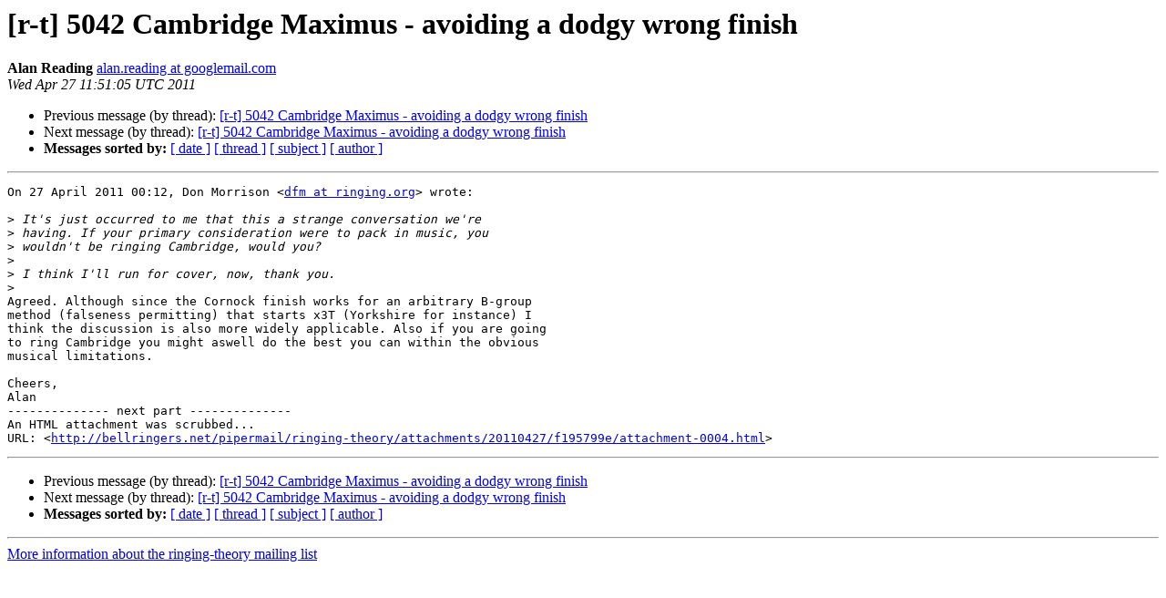

--- FILE ---
content_type: text/html
request_url: https://lists.ringingworld.co.uk/pipermail/ringing-theory/2011-April/023155.html
body_size: 3752
content:
<!DOCTYPE HTML PUBLIC "-//W3C//DTD HTML 4.01 Transitional//EN">
<HTML>
 <HEAD>
   <TITLE> [r-t] 5042 Cambridge Maximus - avoiding a dodgy wrong finish
   </TITLE>
   <LINK REL="Index" HREF="index.html" >
   <LINK REL="made" HREF="mailto:ringing-theory%40bellringers.net?Subject=Re%3A%20%5Br-t%5D%205042%20Cambridge%20Maximus%20-%20avoiding%20a%20dodgy%20wrong%20finish&In-Reply-To=%3CBANLkTikdRaaSRwu-LR870bgNyg2cH%2BAOYw%40mail.gmail.com%3E">
   <META NAME="robots" CONTENT="index,nofollow">
   <style type="text/css">
       pre {
           white-space: pre-wrap;       /* css-2.1, curent FF, Opera, Safari */
           }
   </style>
   <META http-equiv="Content-Type" content="text/html; charset=utf-8">
   <LINK REL="Previous"  HREF="023148.html">
   <LINK REL="Next"  HREF="023156.html">
 </HEAD>
 <BODY BGCOLOR="#ffffff">
   <H1>[r-t] 5042 Cambridge Maximus - avoiding a dodgy wrong finish</H1>
    <B>Alan Reading</B> 
    <A HREF="mailto:ringing-theory%40bellringers.net?Subject=Re%3A%20%5Br-t%5D%205042%20Cambridge%20Maximus%20-%20avoiding%20a%20dodgy%20wrong%20finish&In-Reply-To=%3CBANLkTikdRaaSRwu-LR870bgNyg2cH%2BAOYw%40mail.gmail.com%3E"
       TITLE="[r-t] 5042 Cambridge Maximus - avoiding a dodgy wrong finish">alan.reading at googlemail.com
       </A><BR>
    <I>Wed Apr 27 11:51:05 UTC 2011</I>
    <P><UL>
        <LI>Previous message (by thread): <A HREF="023148.html">[r-t] 5042 Cambridge Maximus - avoiding a dodgy wrong finish
</A></li>
        <LI>Next message (by thread): <A HREF="023156.html">[r-t] 5042 Cambridge Maximus - avoiding a dodgy wrong finish
</A></li>
         <LI> <B>Messages sorted by:</B> 
              <a href="date.html#23155">[ date ]</a>
              <a href="thread.html#23155">[ thread ]</a>
              <a href="subject.html#23155">[ subject ]</a>
              <a href="author.html#23155">[ author ]</a>
         </LI>
       </UL>
    <HR>  
<!--beginarticle-->
<PRE>On 27 April 2011 00:12, Don Morrison &lt;<A HREF="http://bellringers.net/mailman/listinfo/ringing-theory">dfm at ringing.org</A>&gt; wrote:

&gt;<i> It's just occurred to me that this a strange conversation we're
</I>&gt;<i> having. If your primary consideration were to pack in music, you
</I>&gt;<i> wouldn't be ringing Cambridge, would you?
</I>&gt;<i>
</I>&gt;<i> I think I'll run for cover, now, thank you.
</I>&gt;<i>
</I>Agreed. Although since the Cornock finish works for an arbitrary B-group
method (falseness permitting) that starts x3T (Yorkshire for instance) I
think the discussion is also more widely applicable. Also if you are going
to ring Cambridge you might aswell do the best you can within the obvious
musical limitations.

Cheers,
Alan
-------------- next part --------------
An HTML attachment was scrubbed...
URL: &lt;<A HREF="http://bellringers.net/pipermail/ringing-theory/attachments/20110427/f195799e/attachment-0004.html">http://bellringers.net/pipermail/ringing-theory/attachments/20110427/f195799e/attachment-0004.html</A>&gt;
</PRE>

<!--endarticle-->
    <HR>
    <P><UL>
        <!--threads-->
	<LI>Previous message (by thread): <A HREF="023148.html">[r-t] 5042 Cambridge Maximus - avoiding a dodgy wrong finish
</A></li>
	<LI>Next message (by thread): <A HREF="023156.html">[r-t] 5042 Cambridge Maximus - avoiding a dodgy wrong finish
</A></li>
         <LI> <B>Messages sorted by:</B> 
              <a href="date.html#23155">[ date ]</a>
              <a href="thread.html#23155">[ thread ]</a>
              <a href="subject.html#23155">[ subject ]</a>
              <a href="author.html#23155">[ author ]</a>
         </LI>
       </UL>

<hr>
<a href="http://bellringers.net/mailman/listinfo/ringing-theory">More information about the ringing-theory
mailing list</a><br>
</body></html>
